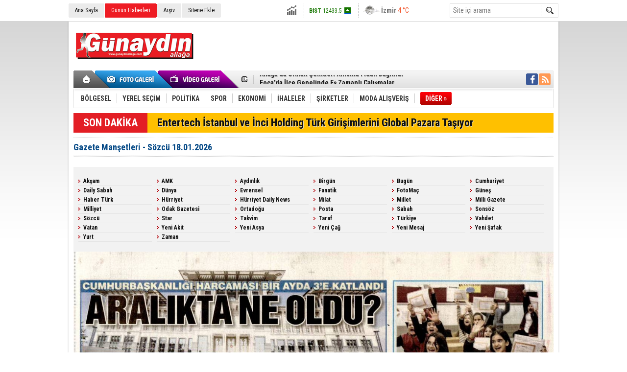

--- FILE ---
content_type: text/html; charset=UTF-8
request_url: https://www.gunaydinaliaga.com/sozcu-gazetesi-16gz.htm
body_size: 4633
content:
<!DOCTYPE html>
<html lang="tr">
<head>
<base href="https://www.gunaydinaliaga.com/" target="_self"/>
<meta http-equiv="Content-Type" content="text/html; charset=UTF-8" />
<title>Sözcü gazetesi</title>
<meta name="description" content="Sözcü gazetesi." />
<link rel="canonical" href="https://www.gunaydinaliaga.com/sozcu-gazetesi-16gz.htm" />
<meta property="og:site_name" content="" />
<meta property="og:title" content="Sözcü gazetesi"/>
<meta property="og:description" content="Sözcü gazetesi." />
<meta property="og:url" content="https://www.gunaydinaliaga.com/sozcu-gazetesi-16gz.htm" />
<meta property="og:image" content="https://www.gunaydinaliaga.com/s/i/facebook-default-share-4.png" />
<link href="https://www.gunaydinaliaga.com/s/style.css" type="text/css" rel="stylesheet" />
<script type="text/javascript"> var BURL="https://www.gunaydinaliaga.com/";var SURL="https://www.gunaydinaliaga.com/s/";var DURL="https://www.gunaydinaliaga.com/d/" ;var SITE_ID="4" </script>
<script type="text/javascript" src="https://www.gunaydinaliaga.com/s/function.js"></script><script>
  (function(i,s,o,g,r,a,m){i['GoogleAnalyticsObject']=r;i[r]=i[r]||function(){
  (i[r].q=i[r].q||[]).push(arguments)},i[r].l=1*new Date();a=s.createElement(o),
  m=s.getElementsByTagName(o)[0];a.async=1;a.src=g;m.parentNode.insertBefore(a,m)
  })(window,document,'script','https://www.google-analytics.com/analytics.js','ga');

  ga('create', 'UA-80052089-1', 'auto');
  ga('send', 'pageview');

</script></head>
<body class="body_main">
<div class="main_container"><div class="base_topbar_outer"><div class="base_topbar base_position"><ul class="quick_launch"><li class="parent"><a href="https://www.gunaydinaliaga.com/./" target="_self">Ana Sayfa</a></li><li class="sole"><a href="https://www.gunaydinaliaga.com/gunun-haberleri.htm" target="_self">Günün Haberleri</a></li><li class="parent"><a href="https://www.gunaydinaliaga.com/search_result.php" target="_self">Arşiv</a></li><li class="parent"><a href="https://www.gunaydinaliaga.com/sitene-ekle.htm" target="_self">Sitene Ekle</a></li></ul><div class="currency_slider" id="currency_slider"><div class="viewport"><ul class="overview"><li class="up"><span><b>BIST</b> 12433.5</span></li><li class="oops"><span><b>Altın</b> 6374.59</span></li><li class="oops"><span><b>Dolar</b> 43.2723</span></li><li class="oops"><span><b>Euro</b> 50.1923</span></li></ul></div></div><div class="weather_slider" id="weather_slider"><div class="viewport"><ul class="overview"><li style="background-position: -3px -957px;"><span>İzmir</span> 4 °C</li></ul></div></div><form action="search_result.php" method="get"><input class="search_input" type="text" name="search_key" placeholder="Site içi arama" /><input class="search_button" type="submit" value="" /></form></div></div><div class="base_outer clearfix"><div class="base_top base_position"><div class="logo"><a href="https://www.gunaydinaliaga.com/" rel="home"><img src="https://www.gunaydinaliaga.com/s/i/logo_4.png" alt="" width="250" height="100" /></a></div><div class="banner"><div class="inner" id="banner_logo_side"></div></div><div class="nav-mini"><a href="https://www.gunaydinaliaga.com/" title="Anasayfa" rel="home"></a></div><div class="nav-mini-2"><a href="https://www.gunaydinaliaga.com/foto-galeri.htm" title="Foto Galeri"></a><a href="https://www.gunaydinaliaga.com/video-galeri.htm" title="Video Galeri"></a></div><div class="last_min" id="last_min"><div class="viewport"><ul class="overview"><li><a href="https://www.gunaydinaliaga.com/aliagada-orman-sehitleri-anisina-fidan-dagitildi-35557h.htm">Aliağa'da Orman Şehitleri Anısına Fidan Dağıtıldı</a></li><li><a href="https://www.gunaydinaliaga.com/focada-ilce-genelinde-es-zamanli-calismalar-35556h.htm">Foça’da İlçe Genelinde Eş Zamanlı Çalışmalar</a></li><li><a href="https://www.gunaydinaliaga.com/aliaga-belediyesi-zabita-mudurlugu-minik-misafirlerini-agirladi-35555h.htm">Aliağa Belediyesi Zabıta Müdürlüğü Minik Misafirlerini Ağırladı</a></li><li><a href="https://www.gunaydinaliaga.com/aliaga-yuzmede-istikrarli-basarisini-surdurdu-35554h.htm">Aliağa Yüzmede İstikrarlı Başarısını Sürdürdü</a></li><li><a href="https://www.gunaydinaliaga.com/aliaga-turkiye-oryantiring-sampiyonasina-ev-sahipligi-yapti-35553h.htm">Aliağa Türkiye Oryantiring Şampiyonası’na Ev Sahipliği Yaptı</a></li><li><a href="https://www.gunaydinaliaga.com/trafikte-yeni-donem-saldirgan-surucuye-180-bin-tl-35552h.htm">Trafikte Yeni Dönem: Saldırgan Sürücüye 180 Bin TL!</a></li><li><a href="https://www.gunaydinaliaga.com/aliaga-soforler-odasinda-secimi-seyhan-oz-kazandi-35551h.htm">Aliağa Şoförler Odasında Seçimi Seyhan Öz Kazandı</a></li><li><a href="https://www.gunaydinaliaga.com/2025te-piyasa-ihlallerine-26-milyar-ceza-35550h.htm">2025’te Piyasa İhlallerine 2,6 Milyar Ceza</a></li><li><a href="https://www.gunaydinaliaga.com/elif-mete-son-yolculuguna-ugurlandi-35549h.htm">Elif Mete son yolculuğuna uğurlandı</a></li><li><a href="https://www.gunaydinaliaga.com/aliaga-fk-deplasmandan-eli-bos-dondu-35548h.htm">Aliağa Fk Deplasmandan Eli Boş Döndü</a></li><li><a href="https://www.gunaydinaliaga.com/tupras-surdurulebilirlikte-cdpnin-global-liderleri-arasinda-35547h.htm">Tüpraş, Sürdürülebilirlikte CDP’nin Global Liderleri Arasında</a></li><li><a href="https://www.gunaydinaliaga.com/palandoken-yeni-e-ithalat-karari-piyasada-denge-saglayacak-35545h.htm">Palandöken, “Yeni E-İthalat Kararı Piyasada Denge Sağlayacak”</a></li><li><a href="https://www.gunaydinaliaga.com/aliaga-fkda-transfer-sov-burak-suleyman-ve-tahir-babaoglu-imzayi-atti-35544h.htm">Aliağa FK’da Transfer Şov: Burak Süleyman ve Tahir Babaoğlu İmzayı Attı</a></li><li><a href="https://www.gunaydinaliaga.com/foca-belediyesi-ekipleri-firtina-ve-yagisa-karsi-teyakkuzda-35543h.htm">Foça Belediyesi Ekipleri Fırtına ve Yağışa Karşı Teyakkuzda</a></li><li><a href="https://www.gunaydinaliaga.com/aliaga-belediyesinden-ciftler-icin-saglikli-iletisim-atolyesi-35542h.htm">Aliağa Belediyesi’nden Çiftler İçin Sağlıklı İletişim Atölyesi</a></li></ul></div></div><div class="social"><a style="background-color: #3b5998" href="https://www.facebook.com" target="_blank" title="Facebook ile takip et"><i class="icon-facebook"></i></a><a style="background-color: #ff9954" href="https://www.gunaydinaliaga.com/rss/" target="_blank" title="RSS, News Feed, Haber Beslemesi"><i class="icon-rss"></i></a></div><ul class="nav"><li class="sep2"></li><li class="item parent" data-value="73"><a class="inr" href="https://www.gunaydinaliaga.com/bolgesel-haberleri-73hk.htm" target="_self"><span>BÖLGESEL</span></a><div class="subnav"><div class="inr"><div class="ani"><img src="https://www.gunaydinaliaga.com/s/i/loading.gif" width="220" height="19" alt="" /></div></div><div class="btm"></div></div></li><li class="sep"></li><li class="item parent" data-value="115"><a class="inr" href="https://www.gunaydinaliaga.com/yerel-secim-haberleri-115hk.htm" target="_self"><span>YEREL SEÇİM</span></a><div class="subnav"><div class="inr"><div class="ani"><img src="https://www.gunaydinaliaga.com/s/i/loading.gif" width="220" height="19" alt="" /></div></div><div class="btm"></div></div></li><li class="sep"></li><li class="item parent" data-value="2"><a class="inr" href="https://www.gunaydinaliaga.com/politika-haberleri-2hk.htm" target="_self"><span>POLİTİKA</span></a><div class="subnav"><div class="inr"><div class="ani"><img src="https://www.gunaydinaliaga.com/s/i/loading.gif" width="220" height="19" alt="" /></div></div><div class="btm"></div></div></li><li class="sep"></li><li class="item parent" data-value="6"><a class="inr" href="https://www.gunaydinaliaga.com/spor-haberleri-6hk.htm" target="_self"><span>SPOR</span></a><div class="subnav"><div class="inr"><div class="ani"><img src="https://www.gunaydinaliaga.com/s/i/loading.gif" width="220" height="19" alt="" /></div></div><div class="btm"></div></div></li><li class="sep"></li><li class="item parent" data-value="3"><a class="inr" href="https://www.gunaydinaliaga.com/ekonomi-haberleri-3hk.htm" target="_self"><span>EKONOMİ</span></a><div class="subnav"><div class="inr"><div class="ani"><img src="https://www.gunaydinaliaga.com/s/i/loading.gif" width="220" height="19" alt="" /></div></div><div class="btm"></div></div></li><li class="sep"></li><li class="item parent" data-value="102"><a class="inr" href="https://www.gunaydinaliaga.com/ihaleler-haberleri-102hk.htm" target="_self"><span>İHALELER</span></a><div class="subnav"><div class="inr"><div class="ani"><img src="https://www.gunaydinaliaga.com/s/i/loading.gif" width="220" height="19" alt="" /></div></div><div class="btm"></div></div></li><li class="sep"></li><li class="item parent" data-value="72"><a class="inr" href="https://www.gunaydinaliaga.com/sirketler-haberleri-72hk.htm" target="_self"><span>ŞİRKETLER</span></a><div class="subnav"><div class="inr"><div class="ani"><img src="https://www.gunaydinaliaga.com/s/i/loading.gif" width="220" height="19" alt="" /></div></div><div class="btm"></div></div></li><li class="sep"></li><li class="item parent" data-value="5"><a class="inr" href="https://www.gunaydinaliaga.com/moda-alisveris-haberleri-5hk.htm" target="_self"><span>MODA ALIŞVERİŞ</span></a><div class="subnav"><div class="inr"><div class="ani"><img src="https://www.gunaydinaliaga.com/s/i/loading.gif" width="220" height="19" alt="" /></div></div><div class="btm"></div></div></li><li class="sep"></li><li class="item other"><a class="inr" href="#" onclick="return false;"><span>DİĞER »</span></a><div class="subnav"><div class="inr"><ul class="subnav_catlist clearfix"><li><a href="https://www.gunaydinaliaga.com/piyasalar-haberleri-103hk.htm" target="_self">PİYASALAR</a></li><li><a href="https://www.gunaydinaliaga.com/teknoloji-haberleri-76hk.htm" target="_self">TEKNOLOJİ</a></li><li><a href="https://www.gunaydinaliaga.com/showroom-haberleri-82hk.htm" target="_self">SHOWROOM</a></li><li><a href="https://www.gunaydinaliaga.com/guncel-haberleri-1hk.htm" target="_self">GÜNCEL</a></li><li><a href="https://www.gunaydinaliaga.com/saglik-haberleri-7hk.htm" target="_self">SAĞLIK</a></li><li><a href="https://www.gunaydinaliaga.com/cevre-tarim-haberleri-61hk.htm" target="_self">ÇEVRE / TARIM</a></li><li><a href="https://www.gunaydinaliaga.com/egitim-haberleri-62hk.htm" target="_self">EĞİTİM</a></li><li><a href="https://www.gunaydinaliaga.com/serbest-kursu-haberleri-91hk.htm" target="_self">SERBEST KÜRSÜ</a></li><li><a href="https://www.gunaydinaliaga.com/kultur-sanat-haberleri-8hk.htm" target="_self">KÜLTÜR SANAT</a></li><li><a href="https://www.gunaydinaliaga.com/duyurular-haberleri-63hk.htm" target="_self">DUYURULAR</a></li><li><a href="https://www.gunaydinaliaga.com/gundem-haberleri-100hk.htm" target="_self">GÜNDEM</a></li><li><a href="https://www.gunaydinaliaga.com/bilim-dunyasi-haberleri-83hk.htm" target="_self">BİLİM DÜNYASI</a></li><li><a href="https://www.gunaydinaliaga.com/sivil-toplum-haberleri-74hk.htm" target="_self">SİVİL TOPLUM</a></li><li><a href="https://www.gunaydinaliaga.com/ansiklopedi-haberleri-77hk.htm" target="_self">ANSİKLOPEDİ</a></li><li><a href="https://www.gunaydinaliaga.com/radyo-canli-yayin-haberleri-78hk.htm" target="_self">RADYO CANLI YAYIN</a></li><li><a href="https://www.gunaydinaliaga.com/sinema-film-haberleri-92hk.htm" target="_self">SİNEMA / FİLM</a></li><li><a href="https://www.gunaydinaliaga.com/visitor_notebook.php" target="_self">ZİYARETÇİ DEFTERİ </a></li><li><a href="http://www.koeri.boun.edu.tr/scripts/lst6.asp" target="_blank">SON DEPREMLER</a></li><li><a href="http://www.dmi.gov.tr/index.aspx" target="_blank">HAVA DURUMU</a></li><li><a href="https://www.gunaydinaliaga.com/sans-oyunlari-haberleri-87hk.htm" target="_self">ŞANS OYUNLARI</a></li><li><a href="https://www.gunaydinaliaga.com/linkler-medya-haberleri-88hk.htm" target="_self">LİNKLER / MEDYA</a></li><li><a href="https://www.gunaydinaliaga.com/kucuk-ilanlar-haberleri-113hk.htm" target="_self">KÜÇÜK İLANLAR</a></li><li><a href="https://www.gunaydinaliaga.com/sogut-golgesi-haberleri-114hk.htm" target="_self">SÖGÜT GÖLGESİ</a></li></ul></div><div class="btm"></div></div></li></ul></div><div class="breaking_news base_position"><div class="item"><span class="news_type"><blink>SON DAKİKA</blink></span><a href="https://www.gunaydinaliaga.com/entertech-istanbul-ve-inci-holding-turk-girisimlerini-global-pazara-tasiyor-35413h.htm">Entertech İstanbul ve İnci Holding Türk Girişimlerini Global Pazara Taşıyor</a></div></div></div><div class="base_outer"><div id="base" class="base base_full base_position"><div id="base_middle" class="base_middle"><div class="middle_page_title"><h1>Gazete Manşetleri - Sözcü 18.01.2026</h1></div><div class="newspaper_items"><ul class="c_ul clearfix"><li><a href="https://www.gunaydinaliaga.com/aksam-gazetesi-1gz.htm">Akşam</a></li><li><a href="https://www.gunaydinaliaga.com/amk-gazetesi-62gz.htm">AMK</a></li><li><a href="https://www.gunaydinaliaga.com/aydinlik-gazetesi-63gz.htm">Aydınlık</a></li><li><a href="https://www.gunaydinaliaga.com/birgun-gazetesi-2gz.htm">Birgün</a></li><li><a href="https://www.gunaydinaliaga.com/bugun-gazetesi-3gz.htm">Bugün</a></li><li><a href="https://www.gunaydinaliaga.com/cumhuriyet-gazetesi-4gz.htm">Cumhuriyet</a></li><li><a href="https://www.gunaydinaliaga.com/daily-sabah-gazetesi-66gz.htm">Daily Sabah</a></li><li><a href="https://www.gunaydinaliaga.com/dunya-gazetesi-5gz.htm">Dünya</a></li><li><a href="https://www.gunaydinaliaga.com/evrensel-gazetesi-64gz.htm">Evrensel</a></li><li><a href="https://www.gunaydinaliaga.com/fanatik-gazetesi-6gz.htm">Fanatik</a></li><li><a href="https://www.gunaydinaliaga.com/fotomac-gazetesi-7gz.htm">FotoMaç</a></li><li><a href="https://www.gunaydinaliaga.com/gunes-gazetesi-8gz.htm">Güneş</a></li><li><a href="https://www.gunaydinaliaga.com/haber-turk-gazetesi-9gz.htm">Haber Türk</a></li><li><a href="https://www.gunaydinaliaga.com/hurriyet-gazetesi-10gz.htm">Hürriyet</a></li><li><a href="https://www.gunaydinaliaga.com/hurriyet-daily-news-gazetesi-65gz.htm">Hürriyet Daily News</a></li><li><a href="https://www.gunaydinaliaga.com/milat-gazetesi-67gz.htm">Milat</a></li><li><a href="https://www.gunaydinaliaga.com/millet-gazetesi-61gz.htm">Millet</a></li><li><a href="https://www.gunaydinaliaga.com/milli-gazete-gazetesi-11gz.htm">Milli Gazete</a></li><li><a href="https://www.gunaydinaliaga.com/milliyet-gazetesi-12gz.htm">Milliyet</a></li><li><a href="https://www.gunaydinaliaga.com/odak-gazetesi-gazetesi-73gz.htm">Odak Gazetesi</a></li><li><a href="https://www.gunaydinaliaga.com/ortadogu-gazetesi-68gz.htm">Ortadoğu</a></li><li><a href="https://www.gunaydinaliaga.com/posta-gazetesi-13gz.htm">Posta</a></li><li><a href="https://www.gunaydinaliaga.com/sabah-gazetesi-15gz.htm">Sabah</a></li><li><a href="https://www.gunaydinaliaga.com/sonsoz-gazetesi-74gz.htm">Sonsöz</a></li><li><a href="https://www.gunaydinaliaga.com/sozcu-gazetesi-16gz.htm">Sözcü</a></li><li><a href="https://www.gunaydinaliaga.com/star-gazetesi-17gz.htm">Star</a></li><li><a href="https://www.gunaydinaliaga.com/takvim-gazetesi-18gz.htm">Takvim</a></li><li><a href="https://www.gunaydinaliaga.com/taraf-gazetesi-19gz.htm">Taraf</a></li><li><a href="https://www.gunaydinaliaga.com/turkiye-gazetesi-20gz.htm">Türkiye</a></li><li><a href="https://www.gunaydinaliaga.com/vahdet-gazetesi-72gz.htm">Vahdet</a></li><li><a href="https://www.gunaydinaliaga.com/vatan-gazetesi-21gz.htm">Vatan</a></li><li><a href="https://www.gunaydinaliaga.com/yeni-akit-gazetesi-22gz.htm">Yeni Akit</a></li><li><a href="https://www.gunaydinaliaga.com/yeni-asya-gazetesi-23gz.htm">Yeni Asya</a></li><li><a href="https://www.gunaydinaliaga.com/yeni-cag-gazetesi-69gz.htm">Yeni Çağ</a></li><li><a href="https://www.gunaydinaliaga.com/yeni-mesaj-gazetesi-70gz.htm">Yeni Mesaj</a></li><li><a href="https://www.gunaydinaliaga.com/yeni-safak-gazetesi-24gz.htm">Yeni Şafak</a></li><li><a href="https://www.gunaydinaliaga.com/yurt-gazetesi-71gz.htm">Yurt</a></li><li><a href="https://www.gunaydinaliaga.com/zaman-gazetesi-25gz.htm">Zaman</a></li></ul"></div><div class="newspaper_detail"><a href="https://www.gunaydinaliaga.com/star-gazetesi-17gz.htm" title="Sonraki gazete için tıkayınız"><img src="http://d.haberciniz.biz/newspaper/sozcu_b.jpg?170126" alt="Sözcü" /></a></div></div></div></div><div class="base_outer"><div class="base_bottom base_position"><div class="social"><a style="background-color: #3b5998" href="https://www.facebook.com" target="_blank" title="Facebook ile takip et"><i class="icon-facebook"></i></a><a style="background-color: #ff9954" href="https://www.gunaydinaliaga.com/rss/" target="_blank" title="RSS, News Feed, Haber Beslemesi"><i class="icon-rss"></i></a></div><ul class="nav"><li class="parent"><a href="https://www.gunaydinaliaga.com/./" target="_self">Ana Sayfa</a></li><li class="sep">|</li><li class="parent"><a href="https://www.gunaydinaliaga.com/identity.php" target="_self">Künye</a></li><li class="sep">|</li><li class="parent"><a href="https://www.gunaydinaliaga.com/contact.php" target="_self">İletişim</a></li><li class="sep">|</li><li class="parent"><a href="https://www.gunaydinaliaga.com/rss/" target="_self">RSS</a></li></ul><div class="info"><strong>Tüm Hakları Saklıdır &copy; 2004 </strong> | İzinsiz ve kaynak gösterilmeden yayınlanamaz.<br />Tel : 0533 557 8894 </div><div class="cm-sign"><a href="http://www.cmbilisim.com/haber-portali-20s.htm" target="_blank" title="CMNews Haber Portalı Scripti">Haber Scripti</a><i class="icon-cm" title="CM Bilişim Teknolojileri"></i></div></div></div><!-- 0.066752910614014 --></div><script defer src="https://static.cloudflareinsights.com/beacon.min.js/vcd15cbe7772f49c399c6a5babf22c1241717689176015" integrity="sha512-ZpsOmlRQV6y907TI0dKBHq9Md29nnaEIPlkf84rnaERnq6zvWvPUqr2ft8M1aS28oN72PdrCzSjY4U6VaAw1EQ==" data-cf-beacon='{"version":"2024.11.0","token":"0cb7101f2ae341c1981e5547f313210f","r":1,"server_timing":{"name":{"cfCacheStatus":true,"cfEdge":true,"cfExtPri":true,"cfL4":true,"cfOrigin":true,"cfSpeedBrain":true},"location_startswith":null}}' crossorigin="anonymous"></script>
</body></html>